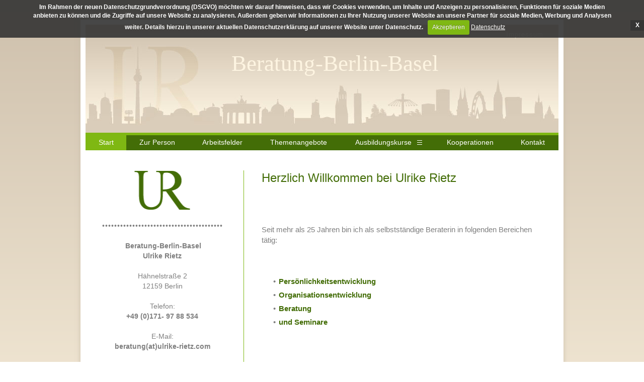

--- FILE ---
content_type: text/html
request_url: http://www.ulrike-rietz.com/
body_size: 12734
content:
<!DOCTYPE html>
<html class="nojs html css_verticalspacer" lang="de-DE">
 <head>

  <meta http-equiv="Content-type" content="text/html;charset=UTF-8"/>
  <meta name="description" content="Ulrike Rietz, selbstständige Beraterin seit mehr als 25 Jahren"/>
  <meta name="keywords" content="Persönlichkeitsentwicklung, Organisationsentwicklung, Beratung, Seminare"/>
  <meta name="generator" content="2018.1.1.386"/>
  
  <script type="text/javascript">
   // Update the 'nojs'/'js' class on the html node
document.documentElement.className = document.documentElement.className.replace(/\bnojs\b/g, 'js');

// Check that all required assets are uploaded and up-to-date
if(typeof Muse == "undefined") window.Muse = {}; window.Muse.assets = {"required":["museutils.js", "museconfig.js", "jquery.musemenu.js", "jquery.musepolyfill.bgsize.js", "jquery.watch.js", "require.js", "index.css"], "outOfDate":[]};
</script>
  
  <link rel="shortcut icon" href="images/a-musters-favicon.ico?crc=3761413378"/>
  <title>Beratung-Berlin-Basel - Ulrike Rietz - Start</title>
  <!-- CSS -->
  <link rel="stylesheet" type="text/css" href="css/site_global.css?crc=408414364"/>
  <link rel="stylesheet" type="text/css" href="css/master_a-musters.css?crc=4200261400"/>
  <link rel="stylesheet" type="text/css" href="css/index.css?crc=3781160089" id="pagesheet"/>
  <!-- IE-only CSS -->
  <!--[if lt IE 9]>
  <link rel="stylesheet" type="text/css" href="css/iefonts_index.css?crc=4234805867"/>
  <![endif]-->
  <!-- Other scripts -->
  <script type="text/javascript">
   var __adobewebfontsappname__ = "muse";
</script>
  <!-- JS includes -->
  <script src="https://webfonts.creativecloud.com/la-belle-aurore:n4:default;open-sans:n4,n7,n6:default.js" type="text/javascript"></script>
  <!--[if lt IE 9]>
  <script src="scripts/html5shiv.js?crc=4241844378" type="text/javascript"></script>
  <![endif]-->
    <!--custom head HTML-->
  <meta name="format-detection" content="telephone=no">
  <!--HTML Widget code-->
  

<style>
	
.cc-cookies { position:fixed; width: 90%; left: 0; top: 0; padding: 0.5em 5%; background: #333333; background: rgba(86,86,86,0.95); color: #FFFFFF; font-size: 12px; z-index: 99999; text-align: center; color: #FFFFFF; font-family: Arial; font-weight: bold;  }
.cc-cookies a, .cc-cookies a:hover { color: #FFFFFF; text-decoration: underline; }
.cc-cookies a:hover { text-decoration: none;color: #FFFFFF; }
.cc-overlay { height: 100%; padding-top: 25%; }
.cc-cookies-error { float: left; width: 90%; text-align: center; margin: 1em 0 2em 0; background: #fff; padding: 2em 5%; border: 1px solid #ccc; font-size: 18px; color: #333; }
.cc-cookies a.cc-cookie-accept, .cc-cookies-error a.cc-cookie-accept, .cc-cookies a.cc-cookie-decline, .cc-cookies-error a.cc-cookie-decline, .cc-cookies a.cc-cookie-reset { display: inline-block; color: #FFFFFF; text-decoration: none; background: #7FB813; padding: 0.5em 0.75em; border-radius: 3px; box-shadow: 0 0 2px rgba(0,0,0,0.25); text-shadow: 0 -1px 0 rgba(0,0,0,0.35); -o-transition: background 0.5s ease-in; -webkit-transition: background 0.25s ease-in; -moz-transition: background 0.25s ease-in; }
.cc-cookies a.cc-cookie-decline, .cc-cookies-error a.cc-cookie-decline { background: #AF3B3B; margin-left: 0.5em; margin-right: 0.5em; }
.cc-cookies a.cc-cookie-accept { margin-left: 0.5em; }
.cc-cookies a.cc-cookie-reset { background: #F15B00; }
.cc-cookies a:hover.cc-cookie-accept, .cc-cookies-error a:hover.cc-cookie-accept, .cc-cookies a:hover.cc-cookie-decline, .cc-cookies-error a:hover.cc-cookie-decline, .cc-cookies a:hover.cc-cookie-reset  { color: #FFFFFF;background: #000000; -o-transition: background 0.5s ease-in; -webkit-transition: background 0.25s ease-in; -moz-transition: background 0.25s ease-in; }
.cc-cookies-error a.cc-cookie-accept, .cc-cookies-error a.cc-cookie-decline { display: block; margin-top: 1em; }
.cc-cookies.cc-discreet { width: auto; padding: 0.5em 1em; left: auto; top: auto; }
.cc-cookies.cc-discreet a.cc-cookie-reset { background: none; text-shadow: none; padding: 0; text-decoration: underline; }
.cc-cookies.cc-discreet a:hover.cc-cookie-reset { text-decoration: none; }
.cc-cookies .close_btn { position:relative;top:0px;float:right;left:5.6%;cursor:pointer;background-color:#333;color: #FFFFFF;font-weight:bold;padding:2px 10px; }
.cc-cookies.cc-discreet .close_btn { top:27px;left:2.5%;  }
.cc-cookies.bottom_simg .close_btn { top:-28px;  }
.cc-cookies.bottom_img .close_btn { top:-28px;  }

@media screen and (max-width: 768px) {
.cc-cookies a.cc-cookie-accept, .cc-cookies a.cc-cookie-decline, .cc-cookies a.cc-cookie-reset { display: block; margin: 1em 0; }
.cc-cookies .close_btn { position:relative;top:27px;float:right; }
.cc-cookies.bottom_img .close_btn { top:-142px;  }

}

@media screen and (max-width: 319px) {
.cc-cookies { position: relative; float: left; }
}
	
</style>


      <style>

        #page #u2631 {
          display: none;
        }

        body .u2631-mt_btn_top {
          opacity: 0;
          visibility: hidden;
          position: fixed;
          padding: 15px;
          z-index: 999;
          display: inline-block;
          background: rgba(206,192,172, 1);
          border: 0px solid rgba(206,192,172, 1);
          outline: none;
          font-size: 14px;
          text-decoration: none !important;
          color: rgb(255,255,255);
          border-radius: 50px;
          transition: visibility 1s, opacity 1s;
          font-family: Source Sans Pro, Arial, sans-serif;
          min-width: calc(50px - 30px);
          height: calc(50px - 30px);
          line-height: calc(50px - 30px);
          text-align: center;
          transition-delay: 0s;
        }

        body .u2631-mt_btn_top.show_scroll {
          opacity: 1;
          visibility: visible;
        }
       
        body .u2631-mt_btn_top .u2631-mt-scrolltop-arrow {
          display: inline-block;
          position: relative;
          text-align: center;
          color: rgb(255,255,255);
          margin-left: .75em;
          border-radius: 50px;
          vertical-align: middle;
        }

        body .u2631-mt_btn_top .u2631-mt-scrolltop-arrow:after {
          content: '';
          display: inline-block;
          width: 10px;
          height: 10px;
          border-top: 2px solid rgb(255,255,255);
          border-right: 2px solid rgb(255,255,255);
          -moz-transform: rotate(-45deg);
          -webkit-transform: rotate(-45deg);
          transform: rotate(-45deg);
          vertical-align: middle;
        }

        body .u2631-mt_btn_top.arrow-only .u2631-mt-scrolltop-arrow {
          margin-left: 0;
          margin-top: 1px;
        }

        body .u2631-mt_btn_top:hover {
          background: rgba(127,184,19, 1);
          border-color: rgba(127,184,19, 1);
          color: rgb(255,255,255);
        }

        body .u2631-mt_btn_top:hover .u2631-mt-scrolltop-arrow:after {
          border-top: 2px solid rgb(255,255,255);
          border-right: 2px solid rgb(255,255,255);
        }

        button::-moz-focus-inner {
          border: none;
        }

      </style>
    
 </head>
 <body class="always_vert_scroll">

  <div class="shadow clearfix gradient" id="page"><!-- group -->
   <div class="size_fixed" id="u2575"><!-- custom html -->
    

  

   </div>
   <div class="clearfix grpelem" id="ptop"><!-- column -->
    <a class="anchor_item colelem" id="top"></a>
    <div class="clearfix colelem" id="u111"><!-- group -->
     <div class="clearfix grpelem" id="u288-4" data-IBE-flags="txtStyleSrc"><!-- content -->
      <p>Beratung-Berlin-Basel</p>
     </div>
     <nav class="MenuBar clearfix grpelem" id="menuu232"><!-- vertical box -->
      <div class="MenuItemContainer clearfix colelem" id="u240"><!-- horizontal box -->
       <a class="nonblock nontext MenuItem MenuItemWithSubMenu clearfix grpelem" id="u241" href="impressum.html" data-href="page:U110"><!-- horizontal box --><div class="MenuItemLabel clearfix grpelem" id="u242-4" data-IBE-flags="txtStyleSrc"><!-- content --><p>Impressum</p></div></a>
      </div>
     </nav>
    </div>
    <div class="colelem" id="u118"><!-- simple frame --></div>
    <nav class="MenuBar clearfix colelem" id="menuu137"><!-- horizontal box -->
     <div class="MenuItemContainer clearfix grpelem" id="u138"><!-- vertical box -->
      <a class="nonblock nontext MenuItem MenuItemWithSubMenu MuseMenuActive clearfix colelem" id="u139" href="index.html" data-href="page:U74"><!-- horizontal box --><div class="MenuItemLabel NoWrap clearfix grpelem" id="u140-4" data-IBE-flags="txtStyleSrc"><!-- content --><p>Start</p></div></a>
     </div>
     <div class="MenuItemContainer clearfix grpelem" id="u189"><!-- vertical box -->
      <a class="nonblock nontext MenuItem MenuItemWithSubMenu clearfix colelem" id="u190" href="zur-person.html" data-href="page:U80"><!-- horizontal box --><div class="MenuItemLabel NoWrap clearfix grpelem" id="u191-4" data-IBE-flags="txtStyleSrc"><!-- content --><p>Zur Person</p></div></a>
     </div>
     <div class="MenuItemContainer clearfix grpelem" id="u196"><!-- vertical box -->
      <a class="nonblock nontext MenuItem MenuItemWithSubMenu clearfix colelem" id="u197" href="arbeitsfelder.html" data-href="page:U86"><!-- horizontal box --><div class="MenuItemLabel NoWrap clearfix grpelem" id="u198-4" data-IBE-flags="txtStyleSrc"><!-- content --><p>Arbeitsfelder</p></div></a>
     </div>
     <div class="MenuItemContainer clearfix grpelem" id="u2467"><!-- vertical box -->
      <a class="nonblock nontext MenuItem MenuItemWithSubMenu clearfix colelem" id="u2470" href="themenangebote.html" data-href="page:U2466"><!-- horizontal box --><div class="MenuItemLabel NoWrap clearfix grpelem" id="u2472-4" data-IBE-flags="txtStyleSrc"><!-- content --><p>Themenangebote</p></div></a>
     </div>
     <div class="MenuItemContainer clearfix grpelem" id="u204"><!-- vertical box -->
      <div class="MenuItem MenuItemWithSubMenu clearfix colelem" id="u205"><!-- horizontal box -->
       <div class="MenuItemLabel NoWrap clearfix grpelem" id="u208-4" data-IBE-flags="txtStyleSrc"><!-- content -->
        <p>Ausbildungskurse</p>
       </div>
       <div class="grpelem" id="u207"><!-- content --></div>
      </div>
      <div class="SubMenu MenuLevel1 clearfix" id="u209"><!-- vertical box -->
       <ul class="SubMenuView clearfix colelem" id="u210"><!-- vertical box -->
        <li class="MenuItemContainer clearfix colelem" id="u2387"><!-- horizontal box --><a class="nonblock nontext MenuItem MenuItemWithSubMenu clearfix grpelem" id="u2388" href="ausbildungskurse-in-tzi.html" data-href="page:U2281"><!-- horizontal box --><div class="MenuItemLabel NoWrap clearfix grpelem" id="u2390-4" data-IBE-flags="txtStyleSrc"><!-- content --><p id="u2390-2">Ausbildungskurse in TZI</p></div></a></li>
        <li class="MenuItemContainer clearfix colelem" id="u1919"><!-- horizontal box --><a class="nonblock nontext MenuItem MenuItemWithSubMenu clearfix grpelem" id="u1920" href="angebote-fg-schule-im-rci.html" data-href="page:U1033"><!-- horizontal box --><div class="MenuItemLabel NoWrap clearfix grpelem" id="u1922-6" data-IBE-flags="txtStyleSrc"><!-- content --><p>Angebote der Fachgruppe</p><p>Schule im RCI</p></div></a></li>
        <li class="MenuItemContainer clearfix colelem" id="u1034"><!-- horizontal box --><a class="nonblock nontext MenuItem MenuItemWithSubMenu clearfix grpelem" id="u1035" href="empfehlungen.html" data-href="page:U945"><!-- horizontal box --><div class="MenuItemLabel NoWrap clearfix grpelem" id="u1038-4" data-IBE-flags="txtStyleSrc"><!-- content --><p>Stimmen von &quot;Ehemaligen&quot;</p></div></a></li>
       </ul>
      </div>
     </div>
     <div class="MenuItemContainer clearfix grpelem" id="u211"><!-- vertical box -->
      <a class="nonblock nontext MenuItem MenuItemWithSubMenu clearfix colelem" id="u214" href="kooperationen.html" data-href="page:U98"><!-- horizontal box --><div class="MenuItemLabel NoWrap clearfix grpelem" id="u217-4" data-IBE-flags="txtStyleSrc"><!-- content --><p>Kooperationen</p></div></a>
     </div>
     <div class="MenuItemContainer clearfix grpelem" id="u225"><!-- vertical box -->
      <a class="nonblock nontext MenuItem MenuItemWithSubMenu clearfix colelem" id="u226" href="kontakt.html" data-href="page:U104"><!-- horizontal box --><div class="MenuItemLabel NoWrap clearfix grpelem" id="u228-4" data-IBE-flags="txtStyleSrc"><!-- content --><p>Kontakt</p></div></a>
     </div>
    </nav>
    <div class="clearfix colelem" id="ppu295"><!-- group -->
     <div class="clearfix grpelem" id="pu295"><!-- column -->
      <div class="colelem" id="u295"><!-- simple frame --></div>
      <div class="clearfix colelem" id="u291-37" data-IBE-flags="txtStyleSrc"><!-- content -->
       <p id="u291-2">••••••••••••••••••••••••••••••••••••••••</p>
       <p id="u291-3">&nbsp;</p>
       <p id="u291-5">&nbsp;Beratung-Berlin-Basel</p>
       <p id="u291-7">Ulrike Rietz</p>
       <p id="u291-8">&nbsp;</p>
       <p id="u291-10">Hähnelstraße 2</p>
       <p id="u291-12">12159 Berlin</p>
       <p id="u291-13">&nbsp;</p>
       <p id="u291-15">Telefon:</p>
       <p id="u291-17"><span id="u291-16">+49 (0)171- 97 88 534</span></p>
       <p id="u291-18">&nbsp;</p>
       <p id="u291-20">E-Mail:</p>
       <p class="Musterseite-Mail" id="u291-22">beratung(at)ulrike-rietz.com</p>
       <p class="Musterseite-Mail" id="u291-23">&nbsp;</p>
       <p class="Musterseite-Mail" id="u291-26"><span id="u291-24">​</span><span class="actAsInlineDiv normal_text" id="u1200"><!-- content --><span class="actAsDiv museBGSize excludeFromNormalFlow" id="u1193" title="Ulrike Rietz"><!-- simple frame --></span></span><span></span></p>
       <p class="Musterseite-Mail" id="u291-28">••••••••••••••••••••••••••••••••••••••••</p>
       <p class="Musterseite-Mail" id="u291-29">&nbsp;</p>
       <p class="header1" id="u291-32"><a class="nonblock" href="datenschutz.html" data-href="page:U2553"><span id="u291-30">Datenschutz</span></a></p>
       <p class="header1" id="u291-35"><a class="nonblock" href="assets/datenschutz_hp.pdf" data-href="upload:U2643" target="_blank"><span id="u291-33">Datenschutzerklärung</span></a></p>
      </div>
     </div>
     <div class="grpelem" id="u379"><!-- simple frame --></div>
     <div class="clearfix grpelem" id="pu375-4"><!-- column -->
      <!-- m_editable region-id="editable-static-tag-U375-BP_infinity" template="index.html" data-type="html" data-ice-options="disableImageResize,link,txtStyleTarget" -->
      <div class="Headline clearfix colelem" id="u375-4" data-muse-uid="U375" data-muse-type="txt_frame" data-IBE-flags="txtStyleSrc"><!-- content -->
       <h1>Herzlich Willkommen bei Ulrike Rietz</h1>
      </div>
      <!-- /m_editable -->
      <!-- m_editable region-id="editable-static-tag-U376-BP_infinity" template="index.html" data-type="html" data-ice-options="disableImageResize,link,txtStyleTarget" -->
      <div class="Body clearfix colelem" id="u376-4" data-muse-uid="U376" data-muse-type="txt_frame" data-IBE-flags="txtStyleSrc"><!-- content -->
       <p>Seit mehr als 25 Jahren bin ich als selbstständige Beraterin in folgenden Bereichen tätig:</p>
      </div>
      <!-- /m_editable -->
      <!-- m_editable region-id="editable-static-tag-U377-BP_infinity" template="index.html" data-type="html" data-ice-options="disableImageResize,link,txtStyleTarget" -->
      <div class="clearfix colelem" id="u377-12" data-muse-uid="U377" data-muse-type="txt_frame" data-IBE-flags="txtStyleSrc"><!-- content -->
       <ul class="list0 Aufz-hlung-11" id="u377-9">
        <li class="Aufz-hlung-1">Persönlichkeitsentwicklung</li>
        <li class="Aufz-hlung-1">Organisationsentwicklung</li>
        <li class="Aufz-hlung-1">Beratung</li>
        <li class="Aufz-hlung-1">und Seminare</li>
       </ul>
       <p id="u377-10">&nbsp;</p>
      </div>
      <!-- /m_editable -->
      <!-- m_editable region-id="editable-static-tag-U378-BP_infinity" template="index.html" data-type="html" data-ice-options="disableImageResize,link,txtStyleTarget" -->
      <div class="Body clearfix colelem" id="u378-11" data-muse-uid="U378" data-muse-type="txt_frame" data-IBE-flags="txtStyleSrc"><!-- content -->
       <p id="u378-2"><span class="Hervorhebung-z-B--Zitat" id="u378">Zusammenkommen ist ein Beginn,</span></p>
       <p id="u378-4"><span class="Hervorhebung-z-B--Zitat" id="u378-3">Zusammenbleiben ist ein Fortschritt,</span></p>
       <p id="u378-7"><span class="Hervorhebung-z-B--Zitat" id="u378-5">Zusammenarbeiten ist ein Erfolg.</span><span id="u378-6"></span></p>
       <p id="u378-9"><span id="u378-8">(Henry Ford)</span></p>
      </div>
      <!-- /m_editable -->
     </div>
    </div>
   </div>
   <div class="size_fixed grpelem" id="u2631"><!-- custom html -->
    
       
    
   </div>
   <div class="verticalspacer" data-offset-top="980" data-content-above-spacer="1019" data-content-below-spacer="51"></div>
  </div>
  <!-- JS includes -->
  <script type="text/javascript">
   if (document.location.protocol != 'https:') document.write('\x3Cscript src="http://musecdn2.businesscatalyst.com/scripts/4.0/jquery-1.8.3.min.js" type="text/javascript">\x3C/script>');
</script>
  <script type="text/javascript">
   window.jQuery || document.write('\x3Cscript src="scripts/jquery-1.8.3.min.js?crc=209076791" type="text/javascript">\x3C/script>');
</script>
  <!-- Other scripts -->
  <script type="text/javascript">
   // Decide whether to suppress missing file error or not based on preference setting
var suppressMissingFileError = false
</script>
  <script type="text/javascript">
   window.Muse.assets.check=function(c){if(!window.Muse.assets.checked){window.Muse.assets.checked=!0;var b={},d=function(a,b){if(window.getComputedStyle){var c=window.getComputedStyle(a,null);return c&&c.getPropertyValue(b)||c&&c[b]||""}if(document.documentElement.currentStyle)return(c=a.currentStyle)&&c[b]||a.style&&a.style[b]||"";return""},a=function(a){if(a.match(/^rgb/))return a=a.replace(/\s+/g,"").match(/([\d\,]+)/gi)[0].split(","),(parseInt(a[0])<<16)+(parseInt(a[1])<<8)+parseInt(a[2]);if(a.match(/^\#/))return parseInt(a.substr(1),
16);return 0},f=function(f){for(var g=document.getElementsByTagName("link"),j=0;j<g.length;j++)if("text/css"==g[j].type){var l=(g[j].href||"").match(/\/?css\/([\w\-]+\.css)\?crc=(\d+)/);if(!l||!l[1]||!l[2])break;b[l[1]]=l[2]}g=document.createElement("div");g.className="version";g.style.cssText="display:none; width:1px; height:1px;";document.getElementsByTagName("body")[0].appendChild(g);for(j=0;j<Muse.assets.required.length;){var l=Muse.assets.required[j],k=l.match(/([\w\-\.]+)\.(\w+)$/),i=k&&k[1]?
k[1]:null,k=k&&k[2]?k[2]:null;switch(k.toLowerCase()){case "css":i=i.replace(/\W/gi,"_").replace(/^([^a-z])/gi,"_$1");g.className+=" "+i;i=a(d(g,"color"));k=a(d(g,"backgroundColor"));i!=0||k!=0?(Muse.assets.required.splice(j,1),"undefined"!=typeof b[l]&&(i!=b[l]>>>24||k!=(b[l]&16777215))&&Muse.assets.outOfDate.push(l)):j++;g.className="version";break;case "js":j++;break;default:throw Error("Unsupported file type: "+k);}}c?c().jquery!="1.8.3"&&Muse.assets.outOfDate.push("jquery-1.8.3.min.js"):Muse.assets.required.push("jquery-1.8.3.min.js");
g.parentNode.removeChild(g);if(Muse.assets.outOfDate.length||Muse.assets.required.length)g="Einige der Dateien auf dem Server fehlen oder sind ungültig. Löschen Sie den Browser-Cache und versuchen Sie es erneut. Wenn das Problem weiterhin besteht, wenden Sie sich an den Autor der Website.",f&&Muse.assets.outOfDate.length&&(g+="\nOut of date: "+Muse.assets.outOfDate.join(",")),f&&Muse.assets.required.length&&(g+="\nMissing: "+Muse.assets.required.join(",")),suppressMissingFileError?(g+="\nUse SuppressMissingFileError key in AppPrefs.xml to show missing file error pop up.",console.log(g)):alert(g)};location&&location.search&&location.search.match&&location.search.match(/muse_debug/gi)?
setTimeout(function(){f(!0)},5E3):f()}};
var muse_init=function(){require.config({baseUrl:""});require(["jquery","museutils","whatinput","jquery.musemenu","jquery.musepolyfill.bgsize","jquery.watch"],function(c){var $ = c;$(document).ready(function(){try{
window.Muse.assets.check($);/* body */
Muse.Utils.transformMarkupToFixBrowserProblemsPreInit();/* body */
Muse.Utils.prepHyperlinks(true);/* body */
Muse.Utils.makeButtonsVisibleAfterSettingMinWidth();/* body */
Muse.Utils.initWidget('.MenuBar', ['#bp_infinity'], function(elem) { return $(elem).museMenu(); });/* unifiedNavBar */
Muse.Utils.fullPage('#page');/* 100% height page */
Muse.Utils.showWidgetsWhenReady();/* body */
Muse.Utils.transformMarkupToFixBrowserProblems();/* body */
}catch(b){if(b&&"function"==typeof b.notify?b.notify():Muse.Assert.fail("Error calling selector function: "+b),false)throw b;}})})};

</script>
  <!-- RequireJS script -->
  <script src="scripts/require.js?crc=4177726516" type="text/javascript" async data-main="scripts/museconfig.js?crc=128606099" onload="if (requirejs) requirejs.onError = function(requireType, requireModule) { if (requireType && requireType.toString && requireType.toString().indexOf && 0 <= requireType.toString().indexOf('#scripterror')) window.Muse.assets.check(); }" onerror="window.Muse.assets.check();"></script>
  
  <!--HTML Widget code-->
  
	
	<script type="text/javascript">
	
	(function (factory) {
	if (typeof define === 'function' && define.amd) {
		// AMD
		define(['jquery'], factory);
	} else if (typeof exports === 'object') {
		// CommonJS
		factory(require('jquery'));
	} else {
		// Browser globals
		factory(jQuery);
	}
	}(function ($) {

	var pluses = /\+/g;

	function encode(s) {
		return config.raw ? s : encodeURIComponent(s);
	}

	function decode(s) {
		return config.raw ? s : decodeURIComponent(s);
	}

	function stringifyCookieValue(value) {
		return encode(config.json ? JSON.stringify(value) : String(value));
	}

	function parseCookieValue(s) {
		if (s.indexOf('"') === 0) {
			// This is a quoted cookie as according to RFC2068, unescape...
			s = s.slice(1, -1).replace(/\\"/g, '"').replace(/\\\\/g, '\\');
		}

		try {
			// Replace server-side written pluses with spaces.
			// If we can't decode the cookie, ignore it, it's unusable.
			// If we can't parse the cookie, ignore it, it's unusable.
			s = decodeURIComponent(s.replace(pluses, ' '));
			return config.json ? JSON.parse(s) : s;
		} catch(e) {}
	}

	function read(s, converter) {
		var value = config.raw ? s : parseCookieValue(s);
		return $.isFunction(converter) ? converter(value) : value;
	}

	var config = $.cookie = function (key, value, options) {

		// Write

		if (value !== undefined && !$.isFunction(value)) {
			options = $.extend({}, config.defaults, options);

			if (typeof options.expires === 'number') {
				var days = options.expires, t = options.expires = new Date();
				t.setTime(+t + days * 864e+5);
			}

			return (document.cookie = [
				encode(key), '=', stringifyCookieValue(value),
				options.expires ? '; expires=' + options.expires.toUTCString() : '', // use expires attribute, max-age is not supported by IE
				options.path    ? '; path=' + options.path : '',
				options.domain  ? '; domain=' + options.domain : '',
				options.secure  ? '; secure' : ''
			].join(''));
		}

		// Read

		var result = key ? undefined : {};

		// To prevent the for loop in the first place assign an empty array
		// in case there are no cookies at all. Also prevents odd result when
		// calling $.cookie().
		var cookies = document.cookie ? document.cookie.split('; ') : [];

		for (var i = 0, l = cookies.length; i < l; i++) {
			var parts = cookies[i].split('=');
			var name = decode(parts.shift());
			var cookie = parts.join('=');

			if (key && key === name) {
				// If second argument (value) is a function it's a converter...
				result = read(cookie, value);
				break;
			}

			// Prevent storing a cookie that we couldn't decode.
			if (!key && (cookie = read(cookie)) !== undefined) {
				result[name] = cookie;
			}
		}

		return result;
	};

	config.defaults = {};

	$.removeCookie = function (key, options) {
		if ($.cookie(key) === undefined) {
			return false;
		}

		// Must not alter options, thus extending a fresh object...
		$.cookie(key, '', $.extend({}, options, { expires: -1 }));
		return !$.cookie(key);
	};

}));


(function ($) {
    $.cookieCuttr = function (options) {
        var defaults = {
            cookieCutter: false, // you'd like to enable the div/section/span etc. hide feature? change this to true
            cookieCutterDeclineOnly: false, // you'd like the CookieCutter to only hide when someone has clicked declined set this to true
            cookieAnalytics: true, // just using a simple analytics package? change this to true
            cookieDeclineButton: false, // this will disable non essential cookies
            cookieAcceptButton: true, // this will disable non essential cookies
            cookieResetButton: false,
            cookieOverlayEnabled: false, // don't want a discreet toolbar? Fine, set this to true
            cookiePolicyLink: '/privacy-policy/', // if applicable, enter the link to your privacy policy here...
            cookieMessage: 'We use cookies on this website, you can <a href="{{cookiePolicyLink}}" title=" ">read about them here</a>. To use the website as intended please...',
            cookieAnalyticsMessage: 'We use cookies, just to track visits to our website, we store no personal details.',
            cookieErrorMessage: "We\'re sorry, this feature places cookies in your browser and has been disabled. <br>To continue using this functionality, please",
            cookieWhatAreTheyLink: "http://www.allaboutcookies.org/",
            cookieDisable: '',
            cookieExpires: 365,
            cookieAcceptButtonText: "ACCEPT COOKIES",
            cookieDeclineButtonText: "DECLINE COOKIES",
            cookieResetButtonText: "RESET COOKIES FOR THIS WEBSITE",
            cookieWhatAreLinkText: "What are cookies?",
            cookieNotificationLocationBottom: false, // top or bottom - they are your only options, so true for bottom, false for top            
            cookiePolicyPage: false,
            cookiePolicyPageMessage: 'Please read the information below and then choose from the following options',
            cookieDiscreetLink: false,
            cookieDiscreetReset: false,
            cookieDiscreetLinkText: "Cookies?",
            cookieDiscreetPosition: "topleft", //options: topleft, topright, bottomleft, bottomright         
            cookieNoMessage: false, // change to true hide message from all pages apart from your policy page
            cookieDomain: ""
        };
        var options = $.extend(defaults, options);
        var message = defaults.cookieMessage.replace('{{cookiePolicyLink}}', defaults.cookiePolicyLink);
        defaults.cookieMessage = 'We use cookies on this website, you can <a href="' + defaults.cookiePolicyLink + '" title=" ">read about them here</a>. To use the website as intended please...';
        //convert options
        var cookiePolicyLinkIn = options.cookiePolicyLink;
        var cookieCutter = options.cookieCutter;
        var cookieCutterDeclineOnly = options.cookieCutterDeclineOnly;
        var cookieAnalytics = options.cookieAnalytics;
        var cookieDeclineButton = options.cookieDeclineButton;
        var cookieAcceptButton = options.cookieAcceptButton;
        var cookieResetButton = options.cookieResetButton;
        var cookieOverlayEnabled = options.cookieOverlayEnabled;
        var cookiePolicyLink = options.cookiePolicyLink;
        var cookieMessage = message;
        var cookieAnalyticsMessage = options.cookieAnalyticsMessage;
        var cookieErrorMessage = options.cookieErrorMessage;
        var cookieDisable = options.cookieDisable;
        var cookieWhatAreTheyLink = options.cookieWhatAreTheyLink;
        var cookieExpires = options.cookieExpires;
        var cookieAcceptButtonText = options.cookieAcceptButtonText;
        var cookieDeclineButtonText = options.cookieDeclineButtonText;
        var cookieResetButtonText = options.cookieResetButtonText;
        var cookieWhatAreLinkText = options.cookieWhatAreLinkText;
        var cookieNotificationLocationBottom = options.cookieNotificationLocationBottom;
        var cookiePolicyPage = options.cookiePolicyPage;
        var cookiePolicyPageMessage = options.cookiePolicyPageMessage;
        var cookieDiscreetLink = options.cookieDiscreetLink;
        var cookieDiscreetReset = options.cookieDiscreetReset;
        var cookieDiscreetLinkText = options.cookieDiscreetLinkText;
        var cookieDiscreetPosition = options.cookieDiscreetPosition;
        var cookieNoMessage = options.cookieNoMessage;
        // cookie identifier
        var $cookieAccepted = $.cookie('cc_cookie_accept') == "cc_cookie_accept";
        $.cookieAccepted = function () {
            return $cookieAccepted;
        };
        var $cookieDeclined = $.cookie('cc_cookie_decline') == "cc_cookie_decline";
        $.cookieDeclined = function () {
            return $cookieDeclined;
        };
        // write cookie accept button
        if (cookieAcceptButton) {
            var cookieAccept = ' <a href="#accept" class="cc-cookie-accept">' + cookieAcceptButtonText + '</a> ';
        } else {
            var cookieAccept = "";
        }
        // write cookie decline button
        if (cookieDeclineButton) {
            var cookieDecline = ' <a href="#decline" class="cc-cookie-decline">' + cookieDeclineButtonText + '</a> ';
        } else {
            var cookieDecline = "";
        }
        // write extra class for overlay
        if (cookieOverlayEnabled) {
            var cookieOverlay = 'cc-overlay';
        } else {
            var cookieOverlay = "";
        }
        // to prepend or append, that is the question?
        if ((cookieNotificationLocationBottom) || (cookieDiscreetPosition == "bottomright") || (cookieDiscreetPosition == "bottomleft")) {
            var appOrPre = true;
        } else {
            var appOrPre = false;
        }
        if (($cookieAccepted) || ($cookieDeclined)) {
            // write cookie reset button
            if ((cookieResetButton) && (cookieDiscreetReset)) {
                if (appOrPre) {
                    $('body').append('<div class="cc-cookies cc-discreet"><a class="cc-cookie-reset" href="#" title="' + cookieResetButtonText + '">' + cookieResetButtonText + '</a></div>');
                } else {
                    $('body').prepend('<div class="cc-cookies cc-discreet"><a class="cc-cookie-reset" href="#" title="' + cookieResetButtonText + '">' + cookieResetButtonText + '</a></div>');
                }
                //add appropriate CSS depending on position chosen
                if (cookieDiscreetPosition == "topleft") {
                    $('div.cc-cookies').css("top", "0");
                    $('div.cc-cookies').css("left", "0");
                }
                if (cookieDiscreetPosition == "topright") {
                    $('div.cc-cookies').css("top", "0");
                    $('div.cc-cookies').css("right", "0");
                }
                if (cookieDiscreetPosition == "bottomleft") {
                    $('div.cc-cookies').css("bottom", "0");
                    $('div.cc-cookies').css("left", "0");
                }
                if (cookieDiscreetPosition == "bottomright") {
                    $('div.cc-cookies').css("bottom", "0");
                    $('div.cc-cookies').css("right", "0");
                }
            } else if (cookieResetButton) {
                if (appOrPre) {
                    $('body').append('<div class="cc-cookies"><a href="#" class="cc-cookie-reset">' + cookieResetButtonText + '</a></div>');
                } else {
                    $('body').prepend('<div class="cc-cookies"><a href="#" class="cc-cookie-reset">' + cookieResetButtonText + '</a></div>');
                }
            } else {
                var cookieResetButton = "";
            }
        } else {
            // add message to just after opening body tag
            if ((cookieNoMessage) && (!cookiePolicyPage)) {
                // show no link on any pages APART from the policy page
            } else if ((cookieDiscreetLink) && (!cookiePolicyPage)) { // show discreet link
                if (appOrPre) {
                    $('body').append('<div class="cc-cookies cc-discreet"><a href="' + cookiePolicyLinkIn + '" title="' + cookieDiscreetLinkText + '">' + cookieDiscreetLinkText + '</a></div>');
                } else {
                    $('body').prepend('<div class="cc-cookies cc-discreet"><a href="' + cookiePolicyLinkIn + '" title="' + cookieDiscreetLinkText + '">' + cookieDiscreetLinkText + '</a></div>');
                }
                //add appropriate CSS depending on position chosen
                if (cookieDiscreetPosition == "topleft") {
                    $('div.cc-cookies').css("top", "0");
                    $('div.cc-cookies').css("left", "0");
                }
                if (cookieDiscreetPosition == "topright") {
                    $('div.cc-cookies').css("top", "0");
                    $('div.cc-cookies').css("right", "0");
                }
                if (cookieDiscreetPosition == "bottomleft") {
                    $('div.cc-cookies').css("bottom", "0");
                    $('div.cc-cookies').css("left", "0");
                }
                if (cookieDiscreetPosition == "bottomright") {
                    $('div.cc-cookies').css("bottom", "0");
                    $('div.cc-cookies').css("right", "0");
                }
            } else if (cookieAnalytics) { // show analytics overlay
                if (appOrPre) {
                    $('body').append('<div class="cc-cookies ' + cookieOverlay + '">' + cookieAnalyticsMessage + cookieAccept + cookieDecline + '<a target="_blank" href="' + cookieWhatAreTheyLink + '" title=" ">' + cookieWhatAreLinkText + '</a></div>');
                } else {
                    $('body').prepend('<div class="cc-cookies ' + cookieOverlay + '">' + cookieAnalyticsMessage + cookieAccept + cookieDecline + '<a target="_blank" href="' + cookieWhatAreTheyLink + '" title=" ">' + cookieWhatAreLinkText + '</a></div>');
                }
            }
            if (cookiePolicyPage) { // show policy page overlay
                if (appOrPre) {
                    $('body').append('<div class="cc-cookies ' + cookieOverlay + '">' + cookiePolicyPageMessage + " " + ' <a href="#accept" class="cc-cookie-accept">' + cookieAcceptButtonText + '</a> ' + ' <a href="#decline" class="cc-cookie-decline">' + cookieDeclineButtonText + '</a> ' + '</div>');
                } else {
                    $('body').prepend('<div class="cc-cookies ' + cookieOverlay + '">' + cookiePolicyPageMessage + " " + ' <a href="#accept" class="cc-cookie-accept">' + cookieAcceptButtonText + '</a> ' + ' <a href="#decline" class="cc-cookie-decline">' + cookieDeclineButtonText + '</a> ' + '</div>');
                }
            } else if ((!cookieAnalytics) && (!cookieDiscreetLink)) { // show privacy policy option
                if (appOrPre) {
                    $('body').append('<div class="cc-cookies ' + cookieOverlay + '">' + cookieMessage + cookieAccept + cookieDecline + '</div>');
                } else {
                    $('body').prepend('<div class="cc-cookies ' + cookieOverlay + '">' + cookieMessage + cookieAccept + cookieDecline + '</div>');
                }
            }
        }
        if ((cookieCutter) && (!cookieCutterDeclineOnly) && (($cookieDeclined) || (!$cookieAccepted))) {
            $(cookieDisable).html('<div class="cc-cookies-error">' + cookieErrorMessage + ' <a href="#accept" class="cc-cookie-accept">' + cookieAcceptButtonText + '</a> ' + '</div>');
        }
        if ((cookieCutter) && (cookieCutterDeclineOnly) && ($cookieDeclined)) {
            $(cookieDisable).html('<div class="cc-cookies-error">' + cookieErrorMessage + ' <a href="#accept" class="cc-cookie-accept">' + cookieAcceptButtonText + '</a> ' + '</div>');
        }
        // if bottom is true, switch div to bottom if not in discreet mode
        if ((cookieNotificationLocationBottom) && (!cookieDiscreetLink)) {
            $('div.cc-cookies').css("top", "auto");
            $('div.cc-cookies').css("bottom", "0");
        }
        if ((cookieNotificationLocationBottom) && (cookieDiscreetLink) && (cookiePolicyPage)) {
            $('div.cc-cookies').css("top", "auto");
            $('div.cc-cookies').css("bottom", "0");
        }
        // setting the cookies

        // for top bar
        $('.cc-cookie-accept, .cc-cookie-decline').click(function (e) {
            e.preventDefault();
            if ($(this).is('[href$=#decline]')) {
                $.cookie("cc_cookie_accept", null, {
                    path: '/'
                });
                $.cookie("cc_cookie_decline", "cc_cookie_decline", {
                    expires: cookieExpires,
                    path: '/'
                });
                if (options.cookieDomain) {
                    // kill google analytics cookies
                    $.cookie("__utma", null, {
                        domain: '.' + options.cookieDomain,
                        path: '/'
                    });
                    $.cookie("__utmb", null, {
                        domain: '.' + options.cookieDomain,
                        path: '/'
                    });
                    $.cookie("__utmc", null, {
                        domain: '.' + options.cookieDomain,
                        path: '/'
                    });
                    $.cookie("__utmz", null, {
                        domain: '.' + options.cookieDomain,
                        path: '/'
                    });
                }
            } else {
                $.cookie("cc_cookie_decline", null, {
                    path: '/'
                });
                $.cookie("cc_cookie_accept", "cc_cookie_accept", {
                    expires: cookieExpires,
                    path: '/'
                });
            }
            $(".cc-cookies").fadeOut(function () {
                // reload page to activate cookies
                location.reload();
            });
        });
        //reset cookies
        $('a.cc-cookie-reset').click(function (f) {
            f.preventDefault();
            $.cookie("cc_cookie_accept", null, {
                path: '/'
            });
            $.cookie("cc_cookie_decline", null, {
                path: '/'
            });
            $(".cc-cookies").fadeOut(function () {
                // reload page to activate cookies
                location.reload();
            });
        });
        //cookie error accept
        $('.cc-cookies-error a.cc-cookie-accept').click(function (g) {
            g.preventDefault();
            $.cookie("cc_cookie_accept", "cc_cookie_accept", {
                expires: cookieExpires,
                path: '/'
            });
            $.cookie("cc_cookie_decline", null, {
                path: '/'
            });
            // reload page to activate cookies
            location.reload();
        });
    };
})(jQuery);

	
</script>
	
	<script type="text/javascript">
	
		 $(document).ready(function () { 
				
			var code = colorcode("#333333");
			var alpha = 0.9;	
			
			function hexToR(h) {return parseInt((cutHex(h)).substring(0,2),16)}
			function hexToG(h) {return parseInt((cutHex(h)).substring(2,4),16)}
			function hexToB(h) {return parseInt((cutHex(h)).substring(4,6),16)}
			function cutHex(h) {return (h.charAt(0)=="#") ? h.substring(1,7):h}
			
			function colorcode(color){
				R = hexToR(color);
				G = hexToG(color);
				B = hexToB(color);
				var code = R+", "+G+", "+B;
				return code;
			}
				
			$.cookieCuttr({
					
					cookieAnalytics: true, //true by default.set to false to enable privacy policy message and link
					cookieAcceptButton: true,
					cookieDeclineButton: false,
					cookieResetButton: false,
					cookieAcceptButtonText: "Akzeptieren",
		            cookieDeclineButtonText: "DECLINE COOKIES",
		            cookieResetButtonText: "RESET COOKIES FOR THIS WEBSITE",
					
					cookieNotificationLocationBottom: false, // true for bottom else at the top.by default false
					
					cookieAnalyticsMessage: "Im Rahmen der neuen Datenschutzgrundverordnung (DSGVO) möchten wir darauf hinweisen, dass wir Cookies verwenden, um Inhalte und Anzeigen zu personalisieren, Funktionen für soziale Medien anbieten zu können und die Zugriffe auf unsere Website zu analysieren. Außerdem geben wir Informationen zu Ihrer Nutzung unserer Website an unsere Partner für soziale Medien, Werbung und Analysen weiter. Details hierzu in unserer aktuellen Datenschutzerklärung auf unserer Website unter Datenschutz.",
					cookieWhatAreLinkText: "Datenschutz",
					cookieWhatAreTheyLink: 'https://www.ulrike-rietz.com/datenschutz.html', 
					
					cookieMessage: 'This website uses cookies - <a href="{{cookiePolicyLink}}" title="read about our cookies">learn more about them here</a>',
					cookiePolicyLink: 'http://www.allaboutcookies.org/',	
					cookieDiscreetLink: false,
					cookieDiscreetLinkText: "Im Rahmen der neuen Datenschutzgrundverordnung (DSGVO) möchten wir darauf hinweisen, dass wir Cookies verwenden, um Inhalte und Anzeigen zu personalisieren, Funktionen für soziale Medien anbieten zu können und die Zugriffe auf unsere Website zu analysieren. Außerdem geben wir Informationen zu Ihrer Nutzung unserer Website an unsere Partner für soziale Medien, Werbung und Analysen weiter. Details hierzu in unserer aktuellen Datenschutzerklärung auf unserer Website unter Datenschutz.",
					cookieDiscreetPosition: "topleft" //options: topleft, topright, bottomleft, bottomright   
							
				});
				
				if(false){
					var val="topleft";
					if(val=="bottomleft" || val=="bottomright"){
						$('div.cc-cookies').addClass("bottom_simg");
					}
					
				}
				if(false){
					
						$('div.cc-cookies').addClass("bottom_img");
				}
				
			
				$('div.cc-cookies').css("background-color", "rgba("+code+","+alpha+")"); //change background color with opacity 
				$('div.cc-cookies').append("<div class='close_btn'>X</div>");
				
				$('div.cc-cookies .close_btn').css("background-color", "rgba("+code+","+alpha+")");
				$('div.cc-cookies .close_btn').click(function(){
					$('div.cc-cookies').slideUp('slow');
					
				});
				
			}); 
			

	      
 	</script>

	
      <script>
        console.log("Back To Top Button (1.1) - MuseThemes");
      </script>

      <script>
      var checkIfNoteMuse = $('#page').length;

      if (checkIfNoteMuse !== 0) {

        function debounce(func, wait, immediate) {
          var timeout;
          return function () {
            var context = this, args = arguments;
            var later = function () {
              timeout = null;
              if (!immediate) func.apply(context, args);
            };
        
            var callNow = immediate && !timeout;
            clearTimeout(timeout);
            timeout = setTimeout(later, wait);
            if (callNow) func.apply(context, args);
          };
        }

        $(document).ready(function(){

          var buttonText = '';

          if (buttonText.length > 0) {
            $('body').append('<a href="#" class="u2631-mt_btn_top"> <span class="u2631-mt-scrolltop-arrow"></span></a>');
          } else {
            $('body').append('<a href="#" class="u2631-mt_btn_top arrow-only"><span class="u2631-mt-scrolltop-arrow"></span></a>');
          }

          if ("disable" == "enable") {
            $( "<style>@media (min-width: 720px) and (max-width: 1280px) {body .u2631-mt_btn_top {display: none !important;}}</style>" ).appendTo( "head" );
          }

          var scrollSpeed = 400;
          var $base = $('html, body');
          var alignment = 'center';

          switch(alignment) {
            case 'center':
              var paddingBottom = '20';
              var widthOfElement = $('.u2631-mt_btn_top').outerWidth();
              widthOfElement = widthOfElement / 2;
              $('.u2631-mt_btn_top').css('left', '50%');
              $('.u2631-mt_btn_top').css('margin-left', '-' + widthOfElement + 'px');
              $('.u2631-mt_btn_top').css('bottom', paddingBottom + 'px');
            break;

            case 'left':
              var paddingLeft = '30';
              var paddingBottom = '20';
              $('.u2631-mt_btn_top').css('left', paddingLeft + 'px');
              $('.u2631-mt_btn_top').css('bottom', paddingBottom + 'px');
            break;

            case 'right':
              var paddingRight = '30';
              var paddingBottom = '20';
              $('.u2631-mt_btn_top').css('right', paddingRight + 'px');
              $('.u2631-mt_btn_top').css('bottom', paddingBottom + 'px');
            break;

            default: 
              var paddingBottom = '20';
              $('.u2631-mt_btn_top').css('left', '50%');
              $('.u2631-mt_btn_top').css('bottom', paddingBottom + 'px');
            break;
          }

          $('.u2631-mt_btn_top').on('click', function(e){
            
            e.preventDefault();
            
            $base.animate({
              scrollTop: 0
            }, scrollSpeed);

          });

          var showButtonValue = parseInt('100');

          var showOrHideButton = debounce(function(){

            if ($(window).scrollTop() > showButtonValue) {
              $('.u2631-mt_btn_top').addClass('show_scroll');
            } else {
              $('.u2631-mt_btn_top').removeClass('show_scroll');
            }

          }, 200);

          $(window).scroll(function(){
            showOrHideButton();
          });


        });
      }  
      </script>

    
   </body>
</html>


--- FILE ---
content_type: text/css
request_url: http://www.ulrike-rietz.com/css/site_global.css?crc=408414364
body_size: 13032
content:
html{min-height:100%;min-width:100%;-ms-text-size-adjust:none;}body,div,dl,dt,dd,ul,ol,li,nav,h1,h2,h3,h4,h5,h6,pre,code,form,fieldset,legend,input,button,textarea,p,blockquote,th,td,a{margin:0px;padding:0px;border-width:0px;border-style:solid;border-color:transparent;-webkit-transform-origin:left top;-ms-transform-origin:left top;-o-transform-origin:left top;transform-origin:left top;background-repeat:no-repeat;}button.submit-btn{-moz-box-sizing:content-box;-webkit-box-sizing:content-box;box-sizing:content-box;}.transition{-webkit-transition-property:background-image,background-position,background-color,border-color,border-radius,color,font-size,font-style,font-weight,letter-spacing,line-height,text-align,box-shadow,text-shadow,opacity;transition-property:background-image,background-position,background-color,border-color,border-radius,color,font-size,font-style,font-weight,letter-spacing,line-height,text-align,box-shadow,text-shadow,opacity;}.transition *{-webkit-transition:inherit;transition:inherit;}table{border-collapse:collapse;border-spacing:0px;}fieldset,img{border:0px;border-style:solid;-webkit-transform-origin:left top;-ms-transform-origin:left top;-o-transform-origin:left top;transform-origin:left top;}address,caption,cite,code,dfn,em,strong,th,var,optgroup{font-style:inherit;font-weight:inherit;}del,ins{text-decoration:none;}li{list-style:none;}caption,th{text-align:left;}h1,h2,h3,h4,h5,h6{font-size:100%;font-weight:inherit;}input,button,textarea,select,optgroup,option{font-family:inherit;font-size:inherit;font-style:inherit;font-weight:inherit;}.form-grp input,.form-grp textarea{-webkit-appearance:none;-webkit-border-radius:0;}body{font-family:Arial, Helvetica Neue, Helvetica, sans-serif;text-align:left;font-size:14px;line-height:17px;word-wrap:break-word;text-rendering:optimizeLegibility;-moz-font-feature-settings:'liga';-ms-font-feature-settings:'liga';-webkit-font-feature-settings:'liga';font-feature-settings:'liga';}a:link{color:#436D07;font-weight:normal;text-decoration:underline;}a:visited{color:#436D07;font-weight:normal;text-decoration:underline;}a:hover{color:#7FB813;font-weight:normal;text-decoration:underline;}a:active{color:#436D07;font-weight:normal;text-decoration:underline;}a.nontext{color:black;text-decoration:none;font-style:normal;font-weight:normal;}.Musterseite-Mail a:link{color:#7F7F7F;font-weight:bold;text-decoration:underline;}.Musterseite-Mail a:visited{color:#436D07;font-weight:bold;text-decoration:underline;}.Musterseite-Mail a:hover{color:#436D07;font-weight:bold;text-decoration:underline;}.Musterseite-Mail a:active{color:#7F7F7F;font-weight:bold;text-decoration:underline;}.Footer-Mail a:link{color:#FFFFFF;font-weight:normal;text-decoration:none;}.Footer-Mail a:visited{color:#FFFFFF;font-weight:normal;text-decoration:none;}.Footer-Mail a:hover{color:#F2DD20;font-weight:normal;text-decoration:none;}.Footer-Mail a:active,.Footer-Impressum a:link{color:#FFFFFF;font-weight:normal;text-decoration:none;}.Footer-Impressum a:visited{color:#FFFFFF;font-weight:normal;text-decoration:none;}.Footer-Impressum a:hover{color:#F2DD20;font-weight:normal;text-decoration:none;}.Footer-Impressum a:active{color:#F2DD20;font-weight:normal;text-decoration:none;}.N-here-Informationen a:link{color:#436D07;font-weight:normal;text-decoration:underline;}.N-here-Informationen a:visited{color:#436D07;font-weight:normal;text-decoration:underline;}.N-here-Informationen a:hover{color:#7FB813;font-weight:normal;text-decoration:underline;}.N-here-Informationen a:active{color:#436D07;font-weight:normal;text-decoration:underline;}a,.Musterseite-Mail a,.Footer-Mail a,.Footer-Impressum a,.N-here-Informationen a,.header1 a{color:inherit;text-decoration:inherit;}.header1 a:link{color:#7F7F7F;text-decoration:inherit;}.header1 a:visited{color:#7F7F7F;text-decoration:inherit;}.header1 a:hover{color:#7FB813;text-decoration:inherit;}.header1 a:active{color:#7F7F7F;text-decoration:inherit;}.normal_text{color:#000000;direction:ltr;font-family:Arial, Helvetica Neue, Helvetica, sans-serif;font-size:14px;font-style:normal;font-weight:normal;letter-spacing:0px;line-height:17px;text-align:left;text-decoration:none;text-indent:0px;text-transform:none;vertical-align:0px;padding:0px;}.Body{color:#7F7F7F;font-family:open-sans, sans-serif;font-size:15px;font-weight:400;line-height:21px;padding:0px;}.Headline{color:#436D07;font-family:open-sans, sans-serif;font-size:22px;font-weight:400;padding:0px;}.Aufz-hlung-1{color:#436D07;font-family:open-sans, sans-serif;font-size:15px;font-weight:600;line-height:27px;padding:0px;}.Headline-2{color:#436D07;font-family:open-sans, sans-serif;font-size:18px;font-weight:700;line-height:25px;padding:0px;}.Headline-3{color:#436D07;font-family:open-sans, sans-serif;font-size:18px;font-weight:400;line-height:25px;padding:0px;}.Aufz-hlung-body-grau{color:#7F7F7F;font-family:open-sans, sans-serif;font-size:15px;font-weight:400;line-height:27px;padding:0px;}.Bildunterschrift{color:#7F7F7F;font-family:open-sans, sans-serif;font-size:12px;font-weight:400;line-height:17px;padding:0px;}.p---Body{color:#2F2F2F;font-family:open-sans, sans-serif;font-size:14px;font-weight:400;line-height:21px;text-align:left;padding:0px;}.gr-n-fett{color:#436D07;font-weight:bold;}.gr-n-normal{color:#436D07;}.Hervorhebung-z-B--Zitat{font-family:la-belle-aurore, sans-serif;font-size:25px;font-weight:400;}.list0 li:before{position:absolute;right:100%;letter-spacing:0px;text-decoration:none;font-weight:normal;font-style:normal;}.rtl-list li:before{right:auto;left:100%;}.Aufz-hlung-11 > li:before,.Aufz-hlung-Body-grau1 > li:before{margin-right:6px;content:'•';color:#7F7F7F;}.Aufz-hlung-Body-grau1 .list1 > li:before{margin-right:6px;content:'○';color:#7F7F7F;}.nls-None > li:before,.nls-None .list3 > li:before,.nls-None .list6 > li:before,.Aufz-hlung-11 .list3 > li:before,.Aufz-hlung-11 .list6 > li:before,.Aufz-hlung-Body-grau1 .list3 > li:before,.Aufz-hlung-Body-grau1 .list6 > li:before{margin-right:6px;content:'•';}.nls-None .list1 > li:before,.nls-None .list4 > li:before,.nls-None .list7 > li:before,.Aufz-hlung-11 .list1 > li:before,.Aufz-hlung-11 .list4 > li:before,.Aufz-hlung-11 .list7 > li:before,.Aufz-hlung-Body-grau1 .list4 > li:before,.Aufz-hlung-Body-grau1 .list7 > li:before{margin-right:6px;content:'○';}.nls-None,.nls-None .list1,.nls-None .list2,.nls-None .list3,.nls-None .list4,.nls-None .list5,.nls-None .list6,.nls-None .list7,.nls-None .list8,.Aufz-hlung-11,.Aufz-hlung-11 .list1,.Aufz-hlung-11 .list2,.Aufz-hlung-11 .list3,.Aufz-hlung-11 .list4,.Aufz-hlung-11 .list5,.Aufz-hlung-11 .list6,.Aufz-hlung-11 .list7,.Aufz-hlung-11 .list8,.Aufz-hlung-Body-grau1,.Aufz-hlung-Body-grau1 .list1,.Aufz-hlung-Body-grau1 .list2,.Aufz-hlung-Body-grau1 .list3,.Aufz-hlung-Body-grau1 .list4,.Aufz-hlung-Body-grau1 .list5,.Aufz-hlung-Body-grau1 .list6,.Aufz-hlung-Body-grau1 .list7,.Aufz-hlung-Body-grau1 .list8{padding-left:34px;}.nls-None.rtl-list,.nls-None .list1.rtl-list,.nls-None .list2.rtl-list,.nls-None .list3.rtl-list,.nls-None .list4.rtl-list,.nls-None .list5.rtl-list,.nls-None .list6.rtl-list,.nls-None .list7.rtl-list,.nls-None .list8.rtl-list,.Aufz-hlung-11.rtl-list,.Aufz-hlung-11 .list1.rtl-list,.Aufz-hlung-11 .list2.rtl-list,.Aufz-hlung-11 .list3.rtl-list,.Aufz-hlung-11 .list4.rtl-list,.Aufz-hlung-11 .list5.rtl-list,.Aufz-hlung-11 .list6.rtl-list,.Aufz-hlung-11 .list7.rtl-list,.Aufz-hlung-11 .list8.rtl-list,.Aufz-hlung-Body-grau1.rtl-list,.Aufz-hlung-Body-grau1 .list1.rtl-list,.Aufz-hlung-Body-grau1 .list2.rtl-list,.Aufz-hlung-Body-grau1 .list3.rtl-list,.Aufz-hlung-Body-grau1 .list4.rtl-list,.Aufz-hlung-Body-grau1 .list5.rtl-list,.Aufz-hlung-Body-grau1 .list6.rtl-list,.Aufz-hlung-Body-grau1 .list7.rtl-list,.Aufz-hlung-Body-grau1 .list8.rtl-list{padding-left:0px;padding-right:34px;}.nls-None .list2 > li:before,.nls-None .list5 > li:before,.nls-None .list8 > li:before,.Aufz-hlung-11 .list2 > li:before,.Aufz-hlung-11 .list5 > li:before,.Aufz-hlung-11 .list8 > li:before,.Aufz-hlung-Body-grau1 .list2 > li:before,.Aufz-hlung-Body-grau1 .list5 > li:before,.Aufz-hlung-Body-grau1 .list8 > li:before{margin-right:6px;content:'-';}.nls-None.rtl-list > li:before,.nls-None .list1.rtl-list > li:before,.nls-None .list2.rtl-list > li:before,.nls-None .list3.rtl-list > li:before,.nls-None .list4.rtl-list > li:before,.nls-None .list5.rtl-list > li:before,.nls-None .list6.rtl-list > li:before,.nls-None .list7.rtl-list > li:before,.nls-None .list8.rtl-list > li:before,.Aufz-hlung-11.rtl-list > li:before,.Aufz-hlung-11 .list1.rtl-list > li:before,.Aufz-hlung-11 .list2.rtl-list > li:before,.Aufz-hlung-11 .list3.rtl-list > li:before,.Aufz-hlung-11 .list4.rtl-list > li:before,.Aufz-hlung-11 .list5.rtl-list > li:before,.Aufz-hlung-11 .list6.rtl-list > li:before,.Aufz-hlung-11 .list7.rtl-list > li:before,.Aufz-hlung-11 .list8.rtl-list > li:before,.Aufz-hlung-Body-grau1.rtl-list > li:before,.Aufz-hlung-Body-grau1 .list1.rtl-list > li:before,.Aufz-hlung-Body-grau1 .list2.rtl-list > li:before,.Aufz-hlung-Body-grau1 .list3.rtl-list > li:before,.Aufz-hlung-Body-grau1 .list4.rtl-list > li:before,.Aufz-hlung-Body-grau1 .list5.rtl-list > li:before,.Aufz-hlung-Body-grau1 .list6.rtl-list > li:before,.Aufz-hlung-Body-grau1 .list7.rtl-list > li:before,.Aufz-hlung-Body-grau1 .list8.rtl-list > li:before{margin-right:0px;margin-left:6px;}.TabbedPanelsTab{white-space:nowrap;}.MenuBar .MenuBarView,.MenuBar .SubMenuView{display:block;list-style:none;}.MenuBar .SubMenu{display:none;position:absolute;}.NoWrap{white-space:nowrap;word-wrap:normal;}.rootelem{margin-left:auto;margin-right:auto;}.colelem{display:inline;float:left;clear:both;}.clearfix:after{content:"\0020";visibility:hidden;display:block;height:0px;clear:both;}*:first-child+html .clearfix{zoom:1;}.clip_frame{overflow:hidden;}.popup_anchor{position:relative;width:0px;height:0px;}.allow_click_through *{pointer-events:auto;}.popup_element{z-index:100000;}.svg{display:block;vertical-align:top;}span.wrap{content:'';clear:left;display:block;}span.actAsInlineDiv{display:inline-block;}.position_content,.excludeFromNormalFlow{float:left;}.preload_images{position:absolute;overflow:hidden;left:-9999px;top:-9999px;height:1px;width:1px;}.preload{height:1px;width:1px;}.animateStates{-webkit-transition:0.3s ease-in-out;-moz-transition:0.3s ease-in-out;-o-transition:0.3s ease-in-out;transition:0.3s ease-in-out;}[data-whatinput="mouse"] *:focus,[data-whatinput="touch"] *:focus,input:focus,textarea:focus{outline:none;}textarea{resize:none;overflow:auto;}.allow_click_through,.fld-prompt{pointer-events:none;}.wrapped-input{position:absolute;top:0px;left:0px;background:transparent;border:none;}.submit-btn{z-index:50000;cursor:pointer;}.anchor_item{width:22px;height:18px;}.MenuBar .SubMenuVisible,.MenuBarVertical .SubMenuVisible,.MenuBar .SubMenu .SubMenuVisible,.popup_element.Active,span.actAsPara,.actAsDiv,a.nonblock.nontext,img.block{display:block;}.widget_invisible,.js .invi,.js .mse_pre_init{visibility:hidden;}.ose_ei{visibility:hidden;z-index:0;}.no_vert_scroll{overflow-y:hidden;}.always_vert_scroll{overflow-y:scroll;}.always_horz_scroll{overflow-x:scroll;}.fullscreen{overflow:hidden;left:0px;top:0px;position:fixed;height:100%;width:100%;-moz-box-sizing:border-box;-webkit-box-sizing:border-box;-ms-box-sizing:border-box;box-sizing:border-box;}.fullwidth{position:absolute;}.borderbox{-moz-box-sizing:border-box;-webkit-box-sizing:border-box;-ms-box-sizing:border-box;box-sizing:border-box;}.scroll_wrapper{position:absolute;overflow:auto;left:0px;right:0px;top:0px;bottom:0px;padding-top:0px;padding-bottom:0px;margin-top:0px;margin-bottom:0px;}.browser_width > *{position:absolute;left:0px;right:0px;}.grpelem,.accordion_wrapper{display:inline;float:left;}.fld-checkbox input[type=checkbox],.fld-radiobutton input[type=radio]{position:absolute;overflow:hidden;clip:rect(0px, 0px, 0px, 0px);height:1px;width:1px;margin:-1px;padding:0px;border:0px;}.fld-checkbox input[type=checkbox] + label,.fld-radiobutton input[type=radio] + label{display:inline-block;background-repeat:no-repeat;cursor:pointer;float:left;width:100%;height:100%;}.pointer_cursor,.fld-recaptcha-mode,.fld-recaptcha-refresh,.fld-recaptcha-help{cursor:pointer;}p,h1,h2,h3,h4,h5,h6,ol,ul,span.actAsPara{max-height:1000000px;}.superscript{vertical-align:super;font-size:66%;line-height:0px;}.subscript{vertical-align:sub;font-size:66%;line-height:0px;}.horizontalSlideShow{-ms-touch-action:pan-y;touch-action:pan-y;}.verticalSlideShow{-ms-touch-action:pan-x;touch-action:pan-x;}.colelem100,.verticalspacer{clear:both;}.list0 li,.MenuBar .MenuItemContainer,.SlideShowContentPanel .fullscreen img,.css_verticalspacer .verticalspacer{position:relative;}.popup_element.Inactive,.js .disn,.js .an_invi,.hidden,.breakpoint{display:none;}#muse_css_mq{position:absolute;display:none;background-color:#FFFFFE;}.fluid_height_spacer{width:0.01px;}.muse_check_css{display:none;position:fixed;}@media screen and (-webkit-min-device-pixel-ratio:0){body{text-rendering:auto;}}

--- FILE ---
content_type: text/css
request_url: http://www.ulrike-rietz.com/css/master_a-musters.css?crc=4200261400
body_size: 5441
content:
#u111{opacity:1;-ms-filter:"progid:DXImageTransform.Microsoft.Alpha(Opacity=100)";filter:alpha(opacity=100);background:transparent url("../images/header.jpg?crc=3781183387") no-repeat left top;}#u288-4{background-color:transparent;line-height:54px;font-size:45px;color:#FDF4E1;letter-spacing:0px;font-family:Times, Times New Roman, Georgia, serif;}#u240,#u241{background-color:transparent;}#u241:hover{border-style:solid;border-color:#FDF4E1;border-width:0px 0px 1px;}#u241:active{border-style:solid;border-color:#FDF4E1;border-width:0px 0px 1px;}#u241.MuseMenuActive{border-style:solid;border-color:#FDF4E1;border-width:0px 0px 1px;}#u242-4{border-width:0px;border-color:transparent;background-color:transparent;line-height:13px;font-size:13px;letter-spacing:1px;text-align:center;color:#FDF4E1;font-family:open-sans, sans-serif;font-weight:400;}.MenuItem{cursor:pointer;}#menuu232,#menuu137{border-width:0px;border-color:transparent;background-color:transparent;}#u139{background-color:#436D07;}#u118,#u139:hover{background-color:#7FB813;}#u139:active{background-color:#7FB813;}#u140-4{border-width:0px;border-color:transparent;background-color:transparent;text-align:center;color:#FFFFFF;font-family:open-sans, sans-serif;font-weight:400;}#u190{background-color:#436D07;}#u139.MuseMenuActive,#u190:hover{background-color:#7FB813;}#u190:active{background-color:#7FB813;}#u191-4{border-width:0px;border-color:transparent;background-color:transparent;text-align:center;color:#FFFFFF;font-family:open-sans, sans-serif;font-weight:400;}#u197{background-color:#436D07;}#u190.MuseMenuActive,#u197:hover{background-color:#7FB813;}#u197:active{background-color:#7FB813;}#u198-4{border-width:0px;border-color:transparent;background-color:transparent;text-align:center;color:#FFFFFF;font-family:open-sans, sans-serif;font-weight:400;}#u2470{background-color:#436D07;}#u197.MuseMenuActive,#u2470:hover{background-color:#7FB813;}#u2470:active{background-color:#7FB813;}#u2472-4{border-width:0px;border-color:transparent;background-color:transparent;text-align:center;color:#FFFFFF;font-family:open-sans, sans-serif;font-weight:400;}#u205{background-color:#436D07;}#u2470.MuseMenuActive,#u205:hover{background-color:#7FB813;}#u205:active{background-color:#7FB813;}#u208-4{border-width:0px;border-color:transparent;background-color:transparent;text-align:center;color:#FFFFFF;font-family:open-sans, sans-serif;font-weight:400;}#u207{opacity:1;-ms-filter:"progid:DXImageTransform.Microsoft.Alpha(Opacity=100)";filter:alpha(opacity=100);background:transparent url("../images/menu_liste_weiss.png?crc=56131878") no-repeat center center;}#u205:hover #u207{background-repeat:no-repeat;background-position:center center;}#u205:active #u207{background-repeat:no-repeat;background-position:center center;}#u205.MuseMenuActive #u207{background-repeat:no-repeat;background-position:center center;}#u2388{border-style:solid;border-color:#7FB813;background-color:#436D07;border-width:0px 0px 1px;}#u205.MuseMenuActive,#u2388:hover{background-color:#7FB813;}#u2390-4{background-color:transparent;text-align:left;color:#FFFFFF;}#u2390-2{padding-left:9px;}#u1920{border-style:solid;border-color:#7FB813;background-color:#436D07;border-width:0px 0px 1px;}#u1920:hover{background-color:#7FB813;}#u1922-6{background-color:transparent;text-align:left;color:#FFFFFF;}#u1035{border-style:solid;border-color:#7FB813;background-color:#436D07;border-width:0px 0px 1px;}#u1035:hover{background-color:#7FB813;}#u1038-4{background-color:transparent;text-align:left;color:#FFFFFF;}#u2388.MuseMenuActive,#u1920.MuseMenuActive,#u1035.MuseMenuActive,#u214{background-color:#436D07;}#u214:hover{background-color:#7FB813;}#u214:active{background-color:#7FB813;}#u217-4{border-width:0px;border-color:transparent;background-color:transparent;text-align:center;color:#FFFFFF;font-family:open-sans, sans-serif;font-weight:400;}#u138,#u189,#u196,#u2467,#u204,#u209,#u210,#u2387,#u1919,#u1034,#u211,#u225{background-color:transparent;}#u226{background-color:#436D07;}#u214.MuseMenuActive,#u226:hover{background-color:#7FB813;}#u226:active{background-color:#7FB813;}#u226.MuseMenuActive{background-color:#7FB813;}#u228-4{border-width:0px;border-color:transparent;background-color:transparent;text-align:center;color:#FFFFFF;font-family:open-sans, sans-serif;font-weight:400;}#u295{opacity:1;-ms-filter:"progid:DXImageTransform.Microsoft.Alpha(Opacity=100)";filter:alpha(opacity=100);background:transparent url("../images/logo.png?crc=426996855") no-repeat center top;}#u291-37{background-color:transparent;line-height:20px;text-align:center;color:#7F7F7F;font-family:open-sans, sans-serif;}#u291-5,#u291-7,#u291-16,#u291-22{font-weight:700;}#u291-23{padding-top:8px;font-weight:400;}#u291-3,#u291-8,#u291-10,#u291-12,#u291-13,#u291-15,#u291-17,#u291-18,#u291-20,#u291-26{font-weight:400;}#u291-24{font-size:1px;line-height:0px;}#u1193{border-style:solid;border-width:1px;border-color:#7F7F7F;opacity:1;-ms-filter:"progid:DXImageTransform.Microsoft.Alpha(Opacity=100)";filter:alpha(opacity=100);background:transparent url("../images/ulrike%20rietz%20portrait.jpg?crc=370250506") no-repeat center center;background-size:cover;}#u291-28{letter-spacing:1px;padding-top:8px;font-weight:400;}#u291-2,#u291-29,#u291-32,#u291-35{letter-spacing:1px;font-weight:400;}#u291-30,#u291-33{letter-spacing:0px;}#u2631{border-width:0px;border-color:transparent;background-color:transparent;max-width:100000px;}

--- FILE ---
content_type: text/css
request_url: http://www.ulrike-rietz.com/css/index.css?crc=3781160089
body_size: 11570
content:
.version.index{color:#0000E1;background-color:#5FEC99;}#muse_css_mq{background-color:#FFFFFF;}#page{z-index:1;width:960px;min-height:500px;box-shadow:0px 0px 8px rgba(206,192,172,0.5),0px 0px 8px rgba(206,192,172,0.5);background-image:none;border-width:0px;border-color:#000000;background-color:#FFFFFF;margin-left:auto;margin-right:auto;}#u2575{z-index:155;width:980px;min-height:40px;border-width:0px;border-color:transparent;background-color:transparent;text-align:center;position:fixed;top:-73px;left:50%;margin-left:-480px;}#ptop{z-index:121;width:0.01px;margin-right:-10000px;margin-top:-39px;margin-left:10px;}#top{margin-left:459px;position:relative;}#u111{z-index:2;width:940px;padding-bottom:89px;margin-top:31px;position:relative;}#u288-4{z-index:77;width:517px;min-height:76px;position:relative;margin-right:-10000px;margin-top:50px;left:290px;}#menuu232{z-index:70;width:92px;height:20px;position:relative;margin-right:-10000px;margin-top:10px;left:827px;}#u240{width:92px;position:relative;}#u241{width:92px;min-height:13px;padding-bottom:7px;position:relative;margin-right:-10000px;}#u241:hover{width:92px;min-height:12px;margin:0px -10000px -1px 0px;}#u241:active{width:92px;min-height:12px;margin:0px -10000px -1px 0px;}#u241.MuseMenuActive{width:92px;min-height:12px;margin:0px -10000px -1px 0px;}#u242-4{width:92px;min-height:13px;position:relative;margin-right:-10000px;top:3px;}#u241:hover #u242-4{padding-top:0px;padding-bottom:0px;min-height:13px;width:92px;margin:0px -10000px 0px 0px;}#u241:active #u242-4{padding-top:0px;padding-bottom:0px;min-height:13px;width:92px;margin:0px -10000px 0px 0px;}#u241.MuseMenuActive #u242-4{padding-top:0px;padding-bottom:0px;min-height:13px;width:92px;margin:0px -10000px 0px 0px;}#u118{z-index:3;width:940px;height:5px;position:relative;}#menuu137{z-index:4;width:940px;height:30px;position:relative;}#u138{width:81px;min-height:30px;position:relative;margin-right:-10000px;}#u139{width:81px;padding-bottom:13px;position:relative;}#u139:hover{width:81px;min-height:0px;margin:0px;}#u139:active{width:81px;min-height:0px;margin:0px;}#u139.MuseMenuActive{width:81px;min-height:0px;margin:0px;}#u140-4{width:33px;min-height:17px;padding-left:5px;padding-right:5px;position:relative;margin-right:-10000px;top:6px;left:19px;}#u139:hover #u140-4{padding-top:0px;padding-bottom:0px;min-height:17px;width:33px;margin:0px -10000px 0px 0px;}#u139:active #u140-4{padding-top:0px;padding-bottom:0px;min-height:17px;width:33px;margin:0px -10000px 0px 0px;}#u139.MuseMenuActive #u140-4{padding-top:0px;padding-bottom:0px;min-height:17px;width:33px;margin:0px -10000px 0px 0px;}#u189{width:123px;min-height:30px;position:relative;margin-right:-10000px;left:81px;}#u190{width:123px;padding-bottom:13px;position:relative;}#u190:hover{width:123px;min-height:0px;margin:0px;}#u190:active{width:123px;min-height:0px;margin:0px;}#u190.MuseMenuActive{width:123px;min-height:0px;margin:0px;}#u191-4{width:75px;min-height:17px;padding-left:5px;padding-right:5px;position:relative;margin-right:-10000px;top:6px;left:19px;}#u190:hover #u191-4{padding-top:0px;padding-bottom:0px;min-height:17px;width:75px;margin:0px -10000px 0px 0px;}#u190:active #u191-4{padding-top:0px;padding-bottom:0px;min-height:17px;width:75px;margin:0px -10000px 0px 0px;}#u190.MuseMenuActive #u191-4{padding-top:0px;padding-bottom:0px;min-height:17px;width:75px;margin:0px -10000px 0px 0px;}#u196{width:136px;min-height:30px;position:relative;margin-right:-10000px;left:204px;}#u197{width:136px;padding-bottom:13px;position:relative;}#u197:hover{width:136px;min-height:0px;margin:0px;}#u197:active{width:136px;min-height:0px;margin:0px;}#u197.MuseMenuActive{width:136px;min-height:0px;margin:0px;}#u198-4{width:88px;min-height:17px;padding-left:5px;padding-right:5px;position:relative;margin-right:-10000px;top:6px;left:19px;}#u197:hover #u198-4{padding-top:0px;padding-bottom:0px;min-height:17px;width:88px;margin:0px -10000px 0px 0px;}#u197:active #u198-4{padding-top:0px;padding-bottom:0px;min-height:17px;width:88px;margin:0px -10000px 0px 0px;}#u197.MuseMenuActive #u198-4{padding-top:0px;padding-bottom:0px;min-height:17px;width:88px;margin:0px -10000px 0px 0px;}#u2467{width:167px;min-height:30px;position:relative;margin-right:-10000px;left:340px;}#u2470{width:167px;padding-bottom:13px;position:relative;}#u2470:hover{width:167px;min-height:0px;margin:0px;}#u2470:active{width:167px;min-height:0px;margin:0px;}#u2470.MuseMenuActive{width:167px;min-height:0px;margin:0px;}#u2472-4{width:119px;min-height:17px;padding-left:5px;padding-right:5px;position:relative;margin-right:-10000px;top:6px;left:19px;}#u2470:hover #u2472-4{padding-top:0px;padding-bottom:0px;min-height:17px;width:119px;margin:0px -10000px 0px 0px;}#u2470:active #u2472-4{padding-top:0px;padding-bottom:0px;min-height:17px;width:119px;margin:0px -10000px 0px 0px;}#u2470.MuseMenuActive #u2472-4{padding-top:0px;padding-bottom:0px;min-height:17px;width:119px;margin:0px -10000px 0px 0px;}#u204{width:183px;min-height:30px;position:relative;margin-right:-10000px;left:507px;}#u205{width:183px;padding-bottom:13px;position:relative;}#u205:hover{width:183px;min-height:0px;margin:0px;}#u205:active{width:183px;min-height:0px;margin:0px;}#u205.MuseMenuActive{width:183px;min-height:0px;margin:0px;}#u208-4{width:121px;min-height:17px;padding-left:5px;padding-right:5px;position:relative;margin-right:-10000px;top:6px;left:19px;}#u205:hover #u208-4{padding-top:0px;padding-bottom:0px;min-height:17px;width:121px;margin:0px -10000px 0px 0px;}#u205:active #u208-4{padding-top:0px;padding-bottom:0px;min-height:17px;width:121px;margin:0px -10000px 0px 0px;}#u205.MuseMenuActive #u208-4{padding-top:0px;padding-bottom:0px;min-height:17px;width:121px;margin:0px -10000px 0px 0px;}#u207{z-index:35;width:14px;height:14px;position:relative;margin-right:-10000px;top:8px;left:150px;}#u205:hover #u207{width:14px;height:14px;min-height:0px;margin:0px -10000px 0px 0px;}#u205:active #u207{width:14px;height:14px;min-height:0px;margin:0px -10000px 0px 0px;}#u205.MuseMenuActive #u207{width:14px;height:14px;min-height:0px;margin:0px -10000px 0px 0px;}#u209{width:213px;top:30px;}#u2388{width:213px;padding-bottom:21px;position:relative;margin-right:-10000px;}#u2388:hover{width:213px;min-height:0px;margin:0px -10000px 0px 0px;}#u2390-4{width:197px;min-height:17px;padding-left:2px;padding-top:2px;padding-right:2px;position:relative;margin-right:-10000px;top:10px;left:4px;}#u2388:hover #u2390-4{padding-top:2px;padding-bottom:0px;min-height:17px;width:197px;margin:0px -10000px 0px 0px;}#u2388.MuseMenuActive #u2390-4{padding-top:2px;padding-bottom:0px;min-height:17px;width:197px;margin:0px -10000px 0px 0px;}#u1920{width:213px;padding-bottom:4px;position:relative;margin-right:-10000px;}#u2388.MuseMenuActive,#u1920:hover{width:213px;min-height:0px;margin:0px -10000px 0px 0px;}#u1922-6{width:177px;min-height:34px;padding-left:2px;padding-top:2px;padding-right:2px;position:relative;margin-right:-10000px;top:2px;left:14px;}#u1920:hover #u1922-6{padding-top:2px;padding-bottom:0px;min-height:34px;width:177px;margin:0px -10000px 0px 0px;}#u1920.MuseMenuActive #u1922-6{padding-top:2px;padding-bottom:0px;min-height:34px;width:177px;margin:0px -10000px 0px 0px;}#u210,#u2387,#u1919,#u1034{width:213px;position:relative;}#u1035{width:213px;padding-bottom:19px;position:relative;margin-right:-10000px;}#u1920.MuseMenuActive,#u1035:hover{width:213px;min-height:0px;margin:0px -10000px 0px 0px;}#u1035.MuseMenuActive{width:213px;min-height:0px;margin:0px -10000px 0px 0px;}#u1038-4{width:179px;min-height:19px;padding-left:2px;padding-top:2px;padding-right:2px;position:relative;margin-right:-10000px;top:9px;left:13px;}#u1035:hover #u1038-4{padding-top:2px;padding-bottom:0px;min-height:19px;width:179px;margin:0px -10000px 0px 0px;}#u1035.MuseMenuActive #u1038-4{padding-top:2px;padding-bottom:0px;min-height:19px;width:179px;margin:0px -10000px 0px 0px;}#u211{width:149px;min-height:30px;position:relative;margin-right:-10000px;left:690px;}#u214{width:149px;padding-bottom:13px;position:relative;}#u214:hover{width:149px;min-height:0px;margin:0px;}#u214:active{width:149px;min-height:0px;margin:0px;}#u214.MuseMenuActive{width:149px;min-height:0px;margin:0px;}#u217-4{width:101px;min-height:17px;padding-left:5px;padding-right:5px;position:relative;margin-right:-10000px;top:6px;left:19px;}#u214:hover #u217-4{padding-top:0px;padding-bottom:0px;min-height:17px;width:101px;margin:0px -10000px 0px 0px;}#u214:active #u217-4{padding-top:0px;padding-bottom:0px;min-height:17px;width:101px;margin:0px -10000px 0px 0px;}#u214.MuseMenuActive #u217-4{padding-top:0px;padding-bottom:0px;min-height:17px;width:101px;margin:0px -10000px 0px 0px;}#u225{width:101px;min-height:30px;position:relative;margin-right:-10000px;left:839px;}#u226{width:101px;padding-bottom:13px;position:relative;}#u226:hover{width:101px;min-height:0px;margin:0px;}#u226:active{width:101px;min-height:0px;margin:0px;}#u226.MuseMenuActive{width:101px;min-height:0px;margin:0px;}#u228-4{width:54px;min-height:17px;padding-left:5px;padding-right:5px;position:relative;margin-right:-10000px;top:6px;left:18px;}#u226:hover #u228-4{padding-top:0px;padding-bottom:0px;min-height:17px;width:54px;margin:0px -10000px 0px 0px;}#u226:active #u228-4{padding-top:0px;padding-bottom:0px;min-height:17px;width:54px;margin:0px -10000px 0px 0px;}#u226.MuseMenuActive #u228-4{padding-top:0px;padding-bottom:0px;min-height:17px;width:54px;margin:0px -10000px 0px 0px;}#ppu295{z-index:0;width:0.01px;margin-left:25px;margin-top:40px;}#pu295{z-index:120;width:0.01px;margin-right:-10000px;}#u295{z-index:120;width:255px;height:80px;position:relative;}#u291-37{z-index:81;width:255px;min-height:556px;margin-top:20px;position:relative;}#u1200{margin-top:-3px;margin-bottom:3px;}#u1193{z-index:109;width:129px;height:168px;}#u379{z-index:154;width:34px;height:680px;border-style:solid;border-color:#7FB813;background-color:transparent;position:relative;margin-right:-10000px;left:255px;border-width:0px 1px 0px 0px;}#pu375-4{z-index:123;width:0.01px;margin-right:-10000px;margin-left:325px;}#u375-4{z-index:123;width:560px;background-color:transparent;line-height:29px;font-size:24px;position:relative;}#u376-4{z-index:127;width:560px;min-height:43px;background-color:transparent;margin-top:78px;position:relative;}#u377-12{z-index:131;width:525px;background-color:transparent;margin-top:57px;position:relative;}#u377-10{font-size:15px;line-height:18px;color:#436D07;font-family:open-sans, sans-serif;font-weight:600;}#u378-11{z-index:143;width:560px;background-color:transparent;text-align:center;margin-top:55px;position:relative;}#u378,#u378-3,#u378-5{line-height:35px;}#u378-6{font-size:26px;line-height:36px;}#u378-2,#u378-4,#u378-7,#u378-9{line-height:0px;}#u378-8{font-size:16px;line-height:22px;}#u2631{z-index:122;width:200px;height:66px;position:relative;margin-right:-10000px;margin-top:799px;left:1092px;}.css_verticalspacer .verticalspacer{height:calc(100vh - 1070px);}.html{background-color:#CEC0AC;background:-webkit-gradient(linear, center top, center bottom, from(#CEC0AC),color-stop(100%, #FDF4E1));background:-webkit-linear-gradient(top,#CEC0AC ,#FDF4E1 100%);background:linear-gradient(to bottom,#CEC0AC ,#FDF4E1 100%);filter:progid:DXImageTransform.Microsoft.gradient(startColorstr=#FFCEC0AC, endColorstr=#FFFDF4E1, GradientType=0);-ms-filter:"progid:DXImageTransform.Microsoft.gradient(startColorstr='#FFCEC0AC', endColorstr='#FFFDF4E1', GradientType=0)";}body{position:relative;min-width:960px;padding-top:39px;padding-bottom:51px;}